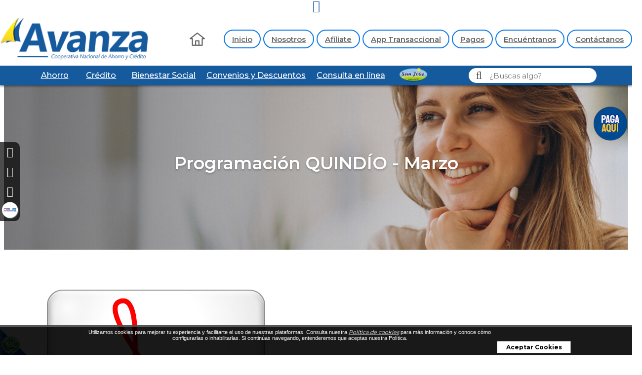

--- FILE ---
content_type: text/html;charset=UTF-8
request_url: https://www.avanza.coop/es/programacion-quindio-marzo-NT176
body_size: 8190
content:
 <!DOCTYPE html>
<html lang="es">

<head><link rel="canonical" href="https://www.avanza.coop/es/programacion-quindio-marzo-NT176" />
<meta property="og:url" content="https://www.avanza.coop/es/programacion-quindio-marzo-NT176" />

	<meta name="viewport" content="width=device-width, initial-scale=1.0, maximum-scale=1.0, user-scalable=no">
	<script>function detenerError(e){/*console.log(e);*/return true}window.onerror=detenerError</script>
				<!-- Global site tag (gtag.js) - Google Analytics -->
				<script async src="https://www.googletagmanager.com/gtag/js?id=G-ENWT7Q160Q"></script>
				<script>
					window.dataLayer = window.dataLayer || [];
					function gtag(){dataLayer.push(arguments);}
					gtag('js', new Date());

					gtag('config', 'G-ENWT7Q160Q');

					gtag('event', 'PageGear:Noticias', {
						'event_category': 'Function:ver',
						'event_label': 'Param:176'
					});

				</script>
			<script defer src="https://www.googletagmanager.com/gtag/js?id=AW-432366306"></script> <script> window.dataLayer = window.dataLayer || []; function gtag(){dataLayer.push(arguments);} gtag("js", new Date()); gtag("config", "AW-432366306"); </script><script defer src="https://www.googletagmanager.com/gtag/js?id=AW-351581574"></script> <script> window.dataLayer = window.dataLayer || []; function gtag(){dataLayer.push(arguments);} gtag("js", new Date()); gtag("config", "AW-351581574"); </script><script  src="https://www.pagegear.co/es/CDN/js/jquery/jquery-1.11.0.min.js" type="text/javascript"></script>
<script src="https://cdn.onesignal.com/sdks/OneSignalSDK.js" defer></script><script>var OneSignal = window.OneSignal || []; OneSignal.push(function() {OneSignal.init({appId: "8c83d84b-846b-431e-a00c-0f46e5e1d670", });});</script>
			<link rel="preload" href="https://s3.pagegear.co/static/bootstrap/3.3.5/css/bootstrap-clean.min.css" as="style" onload="this.onload=null;this.rel='stylesheet'">
			<noscript><link rel="stylesheet" href="https://s3.pagegear.co/static/bootstrap/3.3.5/css/bootstrap-clean.min.css"></noscript>
		<script  src="https://s3.pagegear.co/static/bootstrap/3.3.5/js/bootstrap.min.js" type="text/javascript" defer></script>

			<link rel="preload" href="https://www.pagegear.co/es/editor/ContentBuilder/pge_editor.css?v14" as="style" onload="this.onload=null;this.rel='stylesheet'">
			<noscript><link rel="stylesheet" href="https://www.pagegear.co/es/editor/ContentBuilder/pge_editor.css?v14"></noscript>
		
			<link rel="preload" href="https://www.pagegear.co/es/dominios/exusmultimedia/plantillas/2017/recursos/editor-global.css?2026011909" as="style" onload="this.onload=null;this.rel='stylesheet'">
			<noscript><link rel="stylesheet" href="https://www.pagegear.co/es/dominios/exusmultimedia/plantillas/2017/recursos/editor-global.css?2026011909"></noscript>
		
			<link rel="preload" href="https://s3.pagegear.co/static/editor/contentbuilder/4.1.2/assets/minimalist-blocks/content.css?v12" as="style" onload="this.onload=null;this.rel='stylesheet'">
			<noscript><link rel="stylesheet" href="https://s3.pagegear.co/static/editor/contentbuilder/4.1.2/assets/minimalist-blocks/content.css?v12"></noscript>
		<script  src="https://www.pagegear.co/es/CDN/js/PageGearInit.4.0.9.js?9" type="text/javascript" defer></script>
<script  src="https://www.pagegear.co/es/ext/cookies/widget.js?0.76696500 1768833076" type="text/javascript" defer></script>
<meta charset="utf-8">
<title>Programación QUINDÍO  - Marzo</title><meta name="Generator" content="PageGear | Exus.com.co"/>
<meta name="PageGearCacheID" content="c2695d175bccf1e9c48b9c74a9afe53d-0"/>
<meta name="description" content=" PROGRAMACIÓN ACTIVIDADES MES DE MARZOPrográmate en familia y vive momentos inolvidables con todas y cada una de las actividades pensadas para el bienestar de"/>
<meta name="category" content="Noticias"/>
<meta name="robots" content="INDEX,FOLLOW,ARCHIVE"/>
<meta name="Distribution" content="global"/>
<meta name="rating" content="general"/>
<script type="application/ld+json">{"@context":"https:\/\/schema.org","@type":"WebSite","url":"https:\/\/www.avanza.coop\/es\/programacion-quindio-marzo-NT176","name":"Programación QUINDÍO  - Marzo","description":" PROGRAMACIÓN ACTIVIDADES MES DE MARZOPrográmate en familia y vive momentos inolvidables con todas y cada una de las actividades pensadas para el bienestar de","publisher":"PageGear Cloud","potentialAction":{"@type":"SearchAction","target":"https:\/\/www.avanza.coop\/es\/buscar\/?q={search_term}","query-input":"required name=search_term"},"author":{"@type":"Organization","url":"https:\/\/www.avanza.coop","name":"Avanza.coop"}}</script><meta property="og:title" content="Programación QUINDÍO  - Marzo"/>
<meta property="og:type" content="website"/>
<meta property="og:image" content="https://www.avanza.coop/es/dominios/avanza.pagegear.co/upload/caratula.jpg?v1"/>
<meta property="og:site_name" content="Programación QUINDÍO  - Marzo"/>
<meta property="og:description" content=" PROGRAMACIÓN ACTIVIDADES MES DE MARZOPrográmate en familia y vive momentos inolvidables con todas y cada una de las actividades pensadas para el bienestar de"/>
<meta property="fb:admins" content="518506981"/>
<meta name="twitter:site" content="@exusmultimedia">
<meta name="twitter:creator" content="@exusmultimedia">
<meta name="twitter:card" content="summary_large_image">
<meta name="twitter:title" content="Programación QUINDÍO  - Marzo">
<meta name="twitter:description" content=" PROGRAMACIÓN ACTIVIDADES MES DE MARZOPrográmate en familia y vive momentos inolvidables con todas y cada una de las actividades pensadas para el bienestar de">
<meta name="twitter:image:src" content="https://www.avanza.coop/es/dominios/avanza.pagegear.co/upload/caratula.jpg?v1">
<script>var pgeurlreal = "https://www.avanza.coop/es/"; var pgeuploaddir = "pge/upload/"; </script>
<link rel="shortcut icon" href="https://www.avanza.coop/es/dominios/avanza.pagegear.co/upload/favicon.ico" />
<link rel="alternate" type="application/rss+xml" title="Programación QUINDÍO  - Marzo" href="https://www.avanza.coop/es/rss.xml" />
<link rel="dns-prefetch" href="//www.pagegear.co" />
<link rel="dns-prefetch" href="//s3.pagegear.co" />
<link rel="dns-prefetch" href="//www.google.com" />
<link rel="dns-prefetch" href="//www.google-analytics.com" />
<link rel="dns-prefetch" href="//www.googleadsservices.com" />
<link rel="dns-prefetch" href="//www.googletagmanager.com" />
<link rel="dns-prefetch" href="//fonts.googleapis.com" />
<link rel="dns-prefetch" href="//fonts.gstatic.com" />
<link rel="stylesheet" href="/es/CDN/pagegear_styleguide/styleguide.css?v1"/>
	<link href="https://fonts.googleapis.com/css?family=Montserrat:300,400,500,600,700,900&display=swap" rel="stylesheet">

	<link type="text/css" rel="stylesheet" href="https://www.pagegear.co/es/dominios/avanza.pagegear.co/plantillas/2021/recursos/jquery.mmenu.all.css" />
	<script type="text/javascript" src="https://www.pagegear.co/es/dominios/avanza.pagegear.co/plantillas/2021/recursos/jquery.mmenu.all.js"></script>

	<script type="text/javascript" src="https://www.pagegear.co/es/dominios/avanza.pagegear.co/plantillas/2021/recursos/wow.min.js"></script>
	<link rel="stylesheet" href="https://www.pagegear.co/es/dominios/avanza.pagegear.co/plantillas/2021/recursos/design.css?v022" />
	<script src="https://www.pagegear.co/es/dominios/avanza.pagegear.co/plantillas/2021/recursos/scripts.js?v007"></script>
</head>

<body>
	<div id="content-main">

		<div class="searcher">
			<div class="search-content">
				<form onsubmit="window.location='ibuscar/local/'+jQuery('#search-field-pcv').val()+'/?q='+ jQuery('#search-field-pcv').val();return false;" role="form">
					<input type="text" name="q" class="form-control search-field-pcv" placeholder="Buscar..." id="search-field-pcv" value="" autocomplete="off">
					<button type="submit" class="btn-search"><i class="fa fa-search"></i></button>
				</form>
			</div>
			<a href="#" class="close-searcher">
				<i class="fa fa-times"></i>
			</a>
		</div>
		<div id="redes_laterales">
			<a href="/facebook" target="_blank">
				<i class="fa fa-facebook"></i>
				<span class="span">Facebook</span>
			</a>
			<a href="/instagram" target="_blank">
				<i class="fa fa-instagram"></i>
				<span class="span">Instagram</span>
			</a>
			<a href="/youtube" target="_blank">
				<i class="fa fa-youtube-play"></i>
				<span class="span">YouTube</span>
			</a>
			<a href="/ceus" target="_blank">
				<i><img src="https://s3.pagegear.co/121/69/2022/boton_2.png" alt="Enlace CEUS"></i>
				<span class="span">CEUS Acceso</span>
			</a>
			<!-- <a href="/paga-aqui" target="_blank">
				<i><img src="https://www.pagegear.co/es/dominios/avanza.pagegear.co/plantillas/2021/recursos/paga-aqui.png" alt="Botón de pago Avanza"></i>
				<span class="span">Paga aquí</span>
			</a> -->
		</div>
		<header class="home">
			<div class="ct-header">
				<div class="header-content">

					<a href="#menu-mobile1" class="toogle-menu hidden-md hidden-lg">
						<i class="fa fa-bars"></i>
					</a>
					<div class="header-top">
						<div class="nav-brand">
							<a href="https://www.avanza.coop/es/" class="dis-blo">
								<img src="https://www.pagegear.co/es/dominios/avanza.pagegear.co/plantillas/2021/recursos/Logo.svg" alt="Logo Cooperativa de Ahorro y Crédito Avanza" class="img-responsive cursor">
							</a>
						</div>
						<nav class="menu-top">
							<a class="casa-header hidden-xs hidden-sm hidden-md " href="https://www.avanza.coop/es/"><img src="https://www.pagegear.co/es/dominios/avanza.pagegear.co/plantillas/2021/recursos/casa.png" alt=""></a>
							<ul id="menu-header" class="menu-header"><li id="first"  class="menu-header_item0" ><a href="/#"  class=""   > Inicio</a></li><li class="menu-header_item1" ><a href="https://www.avanza.coop/es/nosotros-PG120"  class=""   >Nosotros</a></li><li class="menu-header_item2" ><a href="https://www.avanza.coop/es/afiliate-PG137"  class=""   >Afíliate</a></li><li class="menu-header_item3" ><a href="https://www.avanza.coop/es/multiportal-transaccional-avanza-PG187"  class=""   >App Transaccional</a></li><li class="menu-header_item4" ><a href="https://www.avanza.coop/es/pagos-seguros-avanza-PG184"  class=""   >Pagos</a></li><li class="menu-header_item5" ><a href="https://www.avanza.coop/es/ubicacion-de-nuestras-agencias-CPG283"  class=""   >Encuéntranos</a></li><li id="last"  class="menu-header_item6" ><a href="/#Form-Home"  class=""   >Contáctanos</a></li></ul>						</nav>
						<nav id="menu-mobile1" class="main-nav-mobile">
							
		<script type='text/javascript'>
		jQuery(function($) {
			$(document).ready(function(){
				$('#menu-main ul').css({display: 'none'});
				$('#menu-main li').hover(function(){
					$('.submenu').css({overflow: 'visible'});
					$(this).find('ul:first:hidden').css({visibility: 'visible',display: 'none'}).slideDown(100);
					},function(){
						$(this).find('ul:first').hide();
					});
			});
		});
		</script>
		<ul id="menu-main"><li class='menuplus_n1_0' ><a  href="https://www.avanza.coop/es/ahorros-programados-avanza-PG189" >Ahorro</a><ul class="submenu" ><li class='' ><a href="https://www.avanza.coop/es/cdat-avanza-PG127" >C.D.A.T</a></li><li class='' ><a href="https://www.avanza.coop/es/ahorra-suena-crea-PG231" >Ahorra, Sueña, Crea</a></li><li class='' ><a href="https://www.avanza.coop/es/ahorros-programados-avanza-PG189" >Ahorros Programados</a></li><li class='' ><a href="https://www.avanza.coop/es/cuentas-de-ahorro-avanza-PG190" >Cuentas de Ahorro</a></li><li class='' ><a href="https://www.avanza.coop/es/tarjeta-debito-avanza-a-PG191" >Tarjeta Débito</a></li><li class='lastMenuPlus ' ><a href="https://www.avanza.coop/es/respaldo-del-gobierno-nacional-PG192" >Respaldo a tus Ahorros</a></li></ul></li><li class='menuplus_n1_1' ><a  href="https://www.avanza.coop/es/lineas-de-credito-PG193" >Crédito</a><ul class="submenu" ><li class='' ><a href="https://www.avanza.coop/es/lineas-de-credito-avanza-PG193" >Líneas de Crédito</a></li><li class='' ><a href="https://www.avanza.coop/es/lineas-especiales-de-credito-PG227" >Créditos Especiales</a></li><li class='lastMenuPlus ' ><a href="https://www.avanza.coop/es/tu-credito-con-grandes-ventajas-avanza-PG194" >Ventajas de tu Crédito</a></li></ul></li><li class='menuplus_n1_2' ><a  href="https://www.avanza.coop/es/recreacion-y-turismo-avanza-PG195" >Bienestar Social</a><ul class="submenu" ><li class='' ><a href="https://www.avanza.coop/es/recreacion-y-turismo-avanza-PG195" >Recreación y Turismo</a></li><li class='' ><a href="https://www.avanza.coop/es/sede-social-avanza-PG196" >Sede Social</a></li><li class='' ><a href="https://www.avanza.coop/es/servicios-de-salud-avanza-PG197" >Servicios de Salud</a></li><li class='' ><a href="https://www.avanza.coop/es/formacion-deportiva-avanza-PG198" >Unidad Deportiva</a></li><li class='' ><a href="https://www.avanza.coop/es/auxilios-economicos-avanza-PG199" >&raquo; Auxilios Económicos</a><ul class="subsubmenu" ><li class='lastMenuPlus ' ><a href="https://www.avanza.coop/es/requisitos-para-auxilios-PG204" >Requisitos</a></li></ul></li><li class='lastMenuPlus ' ><a href="https://www.avanza.coop/es/formacion-PG139" >Formación</a></li></ul></li><li class='menuplus_n1_3' ><a  href="https://www.avanza.coop/es/convenios-y-descuentos-de-avanza-PG183" >Convenios y Descuentos</a></li><li class='lastMenuPlus' ><a  href="https://consultaenlinea.avanza.coop/consultas/" >Consulta en línea</a></li></ul>						</nav>
					</div>

					<div class="content-info-header">
						<div class="navbar-header">
							<nav class="main-nav" style="background: transparent;">
								
		<script type='text/javascript'>
		jQuery(function($) {
			$(document).ready(function(){
				$('#menu-main ul').css({display: 'none'});
				$('#menu-main li').hover(function(){
					$('.submenu').css({overflow: 'visible'});
					$(this).find('ul:first:hidden').css({visibility: 'visible',display: 'none'}).slideDown(100);
					},function(){
						$(this).find('ul:first').hide();
					});
			});
		});
		</script>
		<ul id="menu-main"><li class='menuplus_n1_0' ><a  href="https://www.avanza.coop/es/ahorros-programados-avanza-PG189" >Ahorro</a><ul class="submenu" ><li class='' ><a href="https://www.avanza.coop/es/cdat-avanza-PG127" >C.D.A.T</a></li><li class='' ><a href="https://www.avanza.coop/es/ahorra-suena-crea-PG231" >Ahorra, Sueña, Crea</a></li><li class='' ><a href="https://www.avanza.coop/es/ahorros-programados-avanza-PG189" >Ahorros Programados</a></li><li class='' ><a href="https://www.avanza.coop/es/cuentas-de-ahorro-avanza-PG190" >Cuentas de Ahorro</a></li><li class='' ><a href="https://www.avanza.coop/es/tarjeta-debito-avanza-a-PG191" >Tarjeta Débito</a></li><li class='lastMenuPlus ' ><a href="https://www.avanza.coop/es/respaldo-del-gobierno-nacional-PG192" >Respaldo a tus Ahorros</a></li></ul></li><li class='menuplus_n1_1' ><a  href="https://www.avanza.coop/es/lineas-de-credito-PG193" >Crédito</a><ul class="submenu" ><li class='' ><a href="https://www.avanza.coop/es/lineas-de-credito-avanza-PG193" >Líneas de Crédito</a></li><li class='' ><a href="https://www.avanza.coop/es/lineas-especiales-de-credito-PG227" >Créditos Especiales</a></li><li class='lastMenuPlus ' ><a href="https://www.avanza.coop/es/tu-credito-con-grandes-ventajas-avanza-PG194" >Ventajas de tu Crédito</a></li></ul></li><li class='menuplus_n1_2' ><a  href="https://www.avanza.coop/es/recreacion-y-turismo-avanza-PG195" >Bienestar Social</a><ul class="submenu" ><li class='' ><a href="https://www.avanza.coop/es/recreacion-y-turismo-avanza-PG195" >Recreación y Turismo</a></li><li class='' ><a href="https://www.avanza.coop/es/sede-social-avanza-PG196" >Sede Social</a></li><li class='' ><a href="https://www.avanza.coop/es/servicios-de-salud-avanza-PG197" >Servicios de Salud</a></li><li class='' ><a href="https://www.avanza.coop/es/formacion-deportiva-avanza-PG198" >Unidad Deportiva</a></li><li class='' ><a href="https://www.avanza.coop/es/auxilios-economicos-avanza-PG199" >&raquo; Auxilios Económicos</a><ul class="subsubmenu" ><li class='lastMenuPlus ' ><a href="https://www.avanza.coop/es/requisitos-para-auxilios-PG204" >Requisitos</a></li></ul></li><li class='lastMenuPlus ' ><a href="https://www.avanza.coop/es/formacion-PG139" >Formación</a></li></ul></li><li class='menuplus_n1_3' ><a  href="https://www.avanza.coop/es/convenios-y-descuentos-de-avanza-PG183" >Convenios y Descuentos</a></li><li class='lastMenuPlus' ><a  href="https://consultaenlinea.avanza.coop/consultas/" >Consulta en línea</a></li></ul>								<a class="logo-header hidden-xs hidden-sm hidden-md " href="https://www.fincahotelsanjose.com/" target="_blank"><img src="https://www.pagegear.co/es/dominios/avanza.pagegear.co/plantillas/2021/recursos/ico_logo.png" alt="Finca Hotel San José Icono"></a>
							</nav>
						</div>
						<div class="nav-mobile">
							<nav id="menu-mobile2" class="main-nav-mobile">
								<ul id="menu-header" class="menu-header"><li id="first"  class="menu-header_item0" ><a href="/#"  class=""   > Inicio</a></li><li class="menu-header_item1" ><a href="https://www.avanza.coop/es/nosotros-PG120"  class=""   >Nosotros</a></li><li class="menu-header_item2" ><a href="https://www.avanza.coop/es/afiliate-PG137"  class=""   >Afíliate</a></li><li class="menu-header_item3" ><a href="https://www.avanza.coop/es/multiportal-transaccional-avanza-PG187"  class=""   >App Transaccional</a></li><li class="menu-header_item4" ><a href="https://www.avanza.coop/es/pagos-seguros-avanza-PG184"  class=""   >Pagos</a></li><li class="menu-header_item5" ><a href="https://www.avanza.coop/es/ubicacion-de-nuestras-agencias-CPG283"  class=""   >Encuéntranos</a></li><li id="last"  class="menu-header_item6" ><a href="/#Form-Home"  class=""   >Contáctanos</a></li></ul>							</nav>
						</div>
						<div class="icons-header">
							<a href="#" class="toogle-search hidden-md hidden-lg">
								<i class="fa fa-search"></i>
							</a>
							<a href="#menu-mobile2" class="toogle-menu hidden-md hidden-lg">
								<i class="fa fa-bars"></i>
							</a>

							<form class="form-movil hidden-xs hidden-sm" onsubmit="window.location='ibuscar/local/'+jQuery('#search-field-pcv2').val()+'/?q='+ jQuery('#search-field-pcv2').val();return false;" role="form">
								<button type="submit" class="btn-search boton"><i class="fa fa-search"></i></button>
								<input type="text" name="q" class="form-control search-field-pcv input" placeholder="¿Buscas algo?" id="search-field-pcv2" value="" autocomplete="off">
							</form>

						</div>
					</div>
				</div>
			</div>
		</header>
		<div class="prueba">
							
					<style type="text/css">
						h2.content-box-title {
							position: absolute;
							top: 67px;
							margin: 0;
							left: 0;
							width: 100%;
							height: 35vw;
							max-height: 350px;
							display: flex;
							align-items: center;
							justify-content: center;
							text-align: center;
							color: #fff;
							text-shadow: 0px 2px 4px #0000003d;
							padding: 0;
							left: 0;
							right: 0;
							margin: auto;
						}

						h2.content-box-title:before {
							display: none;
						}

						.site-content {
							padding: 0 1rem;
						}

						.banner-page {
							background-blend-mode: multiply;
							display: block;
							width: 100%;
							height: 35vw;
							max-height: 350px;
							background-size: cover;
							position: relative;
							background-position-x: center;
							background-position-y: center;
						}

						.prueba {
							padding-top: 66px;
						}

						.blog_container_comments h2.content-box-title {
							top: 0;
							position: relative;
							color: #165A9E;
							height: initial;
							margin: 2em auto 2rem;
							font-size: 25px;
						}

						@media(min-width: 992px) {

							.prueba {
								padding-top: 148px;
							}

							h2.content-box-title {
								top: 148px;
								font-size: 35px;
							}

							.banner-page {
								margin-bottom: 3rem;
							}

						}
					</style>

				
									<div style="background-image:  url(https://www.pagegear.co/es/dominios/avanza.pagegear.co/plantillas/2021/recursos/internas.jpg),linear-gradient(90deg, #00000080,#0000)!important  " class="img-responsive w-100 banner-page content-video"></div>
				
				<div class="site-content				title-interna				">

					
<div class="content-box">
    <h2 class="content-box-title">Programación QUINDÍO  - Marzo</h2>
    
	<div class="content-area"><div style=" clear:both;"></div>
<div style="padding-left:20px; padding-right:20px;">
  <div align="justify">
    <div class="edt-container">

<div class="edt-inner-container">

<div class="row clearfix">

<div class="col-xs-12 col-md-6">


	<div class="form-group">


		<a href="https://s3.pagegear.co/121/69/2018/social/marzo/programcion_quindio__marzo.pdf">

<img src="https://s3.pagegear.co/121/69/Images/pdf.png" " imagezoom="https://s3.pagegear.co/121/69/Images/pdf.png"  class="img-responsive" alt="">

</a>


	</div>


</div>


<div class="col-xs-12 col-md-6">


	<p>

</p>

<p>

<br>

</p>

<p>

<br>

</p>

<p>

<b>

PROGRAMACIÓN ACTIVIDADES MES DE MARZO</b>

</p>

<p>

<span style="background-color: transparent;">

<br>

</span>

</p>

<p>

<span style="background-color: transparent;">

Prográmate en familia y vive momentos inolvidables con todas y cada una de las actividades pensadas para el bienestar de la "Gran Familia AVANZA".</span>

</p>

<p>

</p>


</div>

</div>

</div>

</div>

    <script type="application/ld+json">
      {
        "@context": "https://schema.org",
        "@type": "NewsArticle",
        "mainEntityOfPage": {
          "@type": "WebPage",
          "@id": "https://www.avanza.coop/es/programacion-quindio-marzo-NT176"
        },
        "headline": "Programación QUINDÍO  - Marzo",
        "description": " PROGRAMACIÓN ACTIVIDADES MES DE MARZOPrográmate en familia y vive momentos inolvidables con todas y cada una de las actividades pensadas para el bienestar de",
        "image": "https://www.avanza.coop/es/dominios/avanza.pagegear.co/upload/caratula.jpg?v1",
        "author": {
          "@type": "Organization",
          "name": "Avanza.coop"
        },
        "publisher": {
          "@type": "Organization",
          "name": "Avanza.coop",
          "logo": {
            "@type": "ImageObject",
            "url": "https://www.avanza.coop/es/dominios/avanza.pagegear.co/upload/caratula.jpg?v1"
          }
        },
        "datePublished": "2018-03-06",
        "dateModified": "2018-03-06"
      }
    </script>

  </div>
  <div style="border-top:dotted 1px #CCC; margin-top:10px; margin-bottom:10px;"></div>
  <table width="100%" border="0" cellspacing="0" cellpadding="0">
    <tr>
      <td width="85%" valign="middle">Fecha:
        06 de Marzo de 2018        <br />
        Lugar:
        Quindío        <br />
        <a href="https://www.avanza.coop/es/noticias/"><strong>Regresar</strong></a>
      </td>
      <td width="15%" align="center" valign="middle"><strong>Califique esta Publicación</strong><br />
        <style> .rating_pge { text-align: center; font-family: Verdana, Geneva, sans-serif; font-size: 10px; width: 190px; overflow: hidden; height: 40px; margin-top: 5px; margin-right: auto; margin-bottom: 5px; margin-left: auto; } .rate_widget { margin: auto; width: 150px; } .ratings_stars { float: left; height: 20px; width: 30px; background-image: url(/es/funciones/img_app/rating.png); background-repeat: no-repeat; background-position: center top; margin: 0px; padding: 0px; cursor: pointer; } .ratings_vote { background-position: center -20px; } .ratings_over { background-position: center -40px; } .rating_pge .rating_label { padding: 5px; } </style>
<script>
	jQuery(function($) {
		$(document).ready(function() {
			var idRating = "rating_a30bce99789cdef08f4c1025b60cbe5b";

			function setPuntuacion(p, v) {
				if (p == null || p == "") {
					p = $("#" + idRating).attr('p');
					v = $("#" + idRating).attr('v');
				} else {
					$("#" + idRating).attr('p', p);
					$("#" + idRating).attr('v', v);
				}

				if (p == 0) {
					$("#" + idRating).find('.rating_p').text(0);
				} else {
					$("#" + idRating).find('.star_' + Math.round(p / v)).prevAll().andSelf().addClass('ratings_vote');
					$("#" + idRating).find('.rating_p').text(Math.round((p / v) * 100) / 100);
				}

				$("#" + idRating).find('.rating_v').text(v);
				allowVot = false;
			}

			setPuntuacion();

			$('.ratings_stars').hover(
				function() {
					$(this).prevAll().andSelf().addClass('ratings_over');
					$(this).nextAll().removeClass('ratings_vote');
				},
				function() {
					$(this).prevAll().andSelf().removeClass('ratings_over');
					setPuntuacion();
				}
			);

			$('.ratings_stars').click(function() {
				puntos = Number($(this).attr('id'));
				p = Number($("#" + idRating).attr('p')) + puntos;
				v = Number($("#" + idRating).attr('v')) + 1;
				setPuntuacion(p, v);

				$.post("/es/programacion-quindio-marzo-NT176", {
					asignar_rating_pge: puntos,
					id: "a30bce99789cdef08f4c1025b60cbe5b",
					puntuacion_total: p
				});
				$('.ratings_stars').unbind('click');
			});
		});
	});
</script>
	<script type="application/ld+json">
		{
			"@context": "https://schema.org/",
			"@type": "Product",
			"name": "Programación QUINDÍO  - Marzo",
			"image": "https://www.avanza.coop/es/dominios/avanza.pagegear.co/upload/caratula.jpg?v1",
			"description": " PROGRAMACIÓN ACTIVIDADES MES DE MARZOPrográmate en familia y vive momentos inolvidables con todas y cada una de las actividades pensadas para el bienestar de",
			"brand": "Avanza.coop",
			"aggregateRating": {
				"@type": "AggregateRating",
				"ratingValue": "0,83",
				"bestRating": "5",
				"worstRating": "0",
				"ratingCount": "212",
				"reviewCount": "1"
			},
			"review": {
				"@type": "Review",
				"name": "Anónimo",
				"reviewBody": "Excelente!",
				"reviewRating": {
					"@type": "Rating",
					"ratingValue": "0,83",
					"bestRating": "5",
					"worstRating": "0"
				},
				"datePublished": "2026-01-19",
				"author": {
					"@type": "Person",
					"name": "Anónimo"
				},
				"publisher": {
					"@type": "Organization",
					"name": "Avanza.coop"
				}
			}
		}
	</script>

<div class="rating_pge" id="rating_a30bce99789cdef08f4c1025b60cbe5b" p="175" v="212">
	<div class="rate_widget">
		<div id="1" class="star_1 ratings_stars"></div>
		<div id="2" class="star_2 ratings_stars"></div>
		<div id="3" class="star_3 ratings_stars"></div>
		<div id="4" class="star_4 ratings_stars"></div>
		<div id="5" class="star_5 ratings_stars"></div>
	</div>
	<div style="clear:both"></div>
	<div class="rating_label">Puntuación: <span class="rating_p">0,82547169811321</span> / Votos: <span class="rating_v">212</span></div>
</div>
      </td>
    </tr>
  </table>
  <div style="border-top:dotted 1px #CCC; margin-top:10px; margin-bottom:10px;"></div>

  <div align="center" style="padding: 10px 0px;max-width: 650px;margin: auto; overflow:hidden;" class="sharebar_social_content">
										<div id="fb-root"></div>
				<script>(function(d, s, id) {
				  var js, fjs = d.getElementsByTagName(s)[0];
				  if (d.getElementById(id)) return;
				  js = d.createElement(s); js.id = id; js.async = true;
				  js.src = "//connect.facebook.net/es_LA/sdk.js#xfbml=1&appId=169061819773767&version=v2.3";
				  fjs.parentNode.insertBefore(js, fjs);
				}(document, 'script', 'facebook-jssdk'));</script>
				<div class="fb-like" data-href="https://www.avanza.coop/es/programacion-quindio-marzo-NT176" data-layout="button_count" data-action="like" data-show-faces="false" data-share="true"></div>

							<a href="https://twitter.com/intent/tweet?hashtags=web&original_referer=https%3A%2F%2Fwww.avanza.coop%2Fes%2Fprogramacion-quindio-marzo-NT176&ref_src=https%3A%2F%2Fwww.avanza.coop%2Fes%2Fprogramacion-quindio-marzo-NT176twsrc%5Etfw&text=Programación QUINDÍO  - Marzo&tw_p=tweetbutton&url=https%3A%2F%2Fwww.avanza.coop%2Fes%2Fprogramacion-quindio-marzo-NT176" class="pg-social-button twitter" target="_blank" >
					<img src="https://www.pagegear.co/es/modulos/social/iconos/20/twitter.png" alt="Twitter"> Twitter
				</a>
			
				<a href="https://api.whatsapp.com/send?&text=Programación QUINDÍO  - Marzo https%3A%2F%2Fwww.avanza.coop%2Fes%2Fprogramacion-quindio-marzo-NT176" class="pg-social-button whatsapp" target="_blank" >
					<img src="https://www.pagegear.co/es/modulos/social/iconos/20/whatsapp.png" alt="Whatsapp"> Whatsapp
				</a>

							<a href="https://pinterest.com/pin/create/button/?url=https%3A%2F%2Fwww.avanza.coop%2Fes%2Fprogramacion-quindio-marzo-NT176&media=https://www.avanza.coop/es/dominios/avanza.pagegear.co/upload/caratula.jpg?v1&description=Programación QUINDÍO  - Marzo" class="pg-social-button pinterest" target="_blank">
					<img src="https://www.pagegear.co/es/modulos/social/iconos/20/pinterest.png" alt="LinkedIn"> Pinterest
				</a>
							<a href="https://www.linkedin.com/cws/share?url=https://www.avanza.coop/es/programacion-quindio-marzo-NT176&original_referer=https%3A%2F%2Fwww.avanza.coop%2Fes%2Fprogramacion-quindio-marzo-NT176&token=&isFramed=false&lang=es_ES&_ts=1768833076&xd_origin_host=https://www.avanza.coop/es/" class="pg-social-button linkedin" target="_blank" >
					<img src="https://www.pagegear.co/es/modulos/social/iconos/20/linkedin.png" alt="LinkedIn"> LinkedIn
				</a>
					</div>
		<style>
			.pg-social-button,.pg-social-button:link,.pg-social-button:hover,.pg-social-button:active,.pg-social-button:visited{color:#fff;display: inline-block; text-decoration: none !important; border-radius: 5px; padding: 1px 8px 1px 5px; vertical-align: text-bottom; margin-left: 10px;    margin-bottom: 15px; font-size: 11px; font-family: verdana; font-variant: normal; font-style: normal;  background-color: #fff; }
			.pg-social-button img{width:16px; vertical-align:middle;position: relative; top: -1px; margin: 0;}
			.pg-social-button.google{ border: solid 0px #ca4638; background-color: #ca4638; box-shadow: 0px 0px 1px #ca4638;}
			.pg-social-button.pinterest{ border: solid 0px #ca4638; background-color: #ca4638; box-shadow: 0px 0px 1px #ca4638;}
			.pg-social-button.linkedin{ border: solid 0px #346ca6; background-color: #346ca6; box-shadow: 0px 0px 1px #346ca6;}
			.pg-social-button.twitter{ border: solid 0px #4085ce; background-color: #4085ce; box-shadow: 0px 0px 1px #4085ce;}
			.pg-social-button.whatsapp{ border: solid 0px #32c300; background-color: #32c300; box-shadow: 0px 0px 1px #32c300;}
			.fb_iframe_widget{top: -15px;  }
			.fb_iframe_widget span{
				width: 200px!important;
				height: 20px!important;
			}
		</style>
		</div>
</div>
</div>
				</div>
					</div>

		<footer class="footer-portal" style="padding-top: 1em">
			<div class="row footer">
				<div class="col-xs-12 footer-top p-x">
					<div class="row poner" style="max-width: 1200px; margin: 0 auto">

						<div class="col-xs-12 col-sm-12 col-md-3 col-lg-4 primero">
							<div>
								<img src="https://www.pagegear.co/es/dominios/avanza.pagegear.co/plantillas/2021/recursos/Logo.svg" class="img-responsive" alt="Logo Cooperativa de Ahorro y Crédito Avanza" style="max-width: 277px; width: 100%;">
							</div>
						</div>
						<div class="col-xs-12 col-sm-4 col-md-3 col-lg-2 menu-1">
							<h3 class="footer-tittle">Navegacíon</h3>
							<ul id="footer-menu" class="footer-menu"><li id="first"  class="footer-menu_item0" ><a href="https://www.avanza.coop/es/nosotros-PG120"  class=""   >Nosotros</a></li><li class="footer-menu_item1" ><a href="https://www.avanza.coop/es/ahorros-avanza-PG127"  class=""   >Ahorro</a></li><li class="footer-menu_item2" ><a href="https://www.avanza.coop/es/credito-PG129"  class=""   >Crédito</a></li><li class="footer-menu_item3" ><a href="/#"  class=""   >Bienestar Social</a></li><li id="last"  class="footer-menu_item4" ><a href="/#"  class=""   >Contacto</a></li></ul>						</div>
						<div class="col-xs-12 col-sm-4 col-md-3 col-lg-3 menu-1">
							<h3 class="footer-tittle">Enlaces de interes</h3>
							<ul id="footer-menu" class="footer-menu"><li id="first"  class="footer-menu_item0" ><a href="/#"  class=""   >Finca Hotel San José</a></li><li class="footer-menu_item1" ><a href="https://www.avanza.coop/es/pagos-pse-avanza-PG185"  class=""   >Pagos PSE</a></li><li class="footer-menu_item2" ><a href="/#"  class=""   >Simuladores</a></li><li class="footer-menu_item3" ><a href="/#"  class=""   >Pago de Facturas</a></li><li class="footer-menu_item4" ><a href="https://www.avanza.coop/es/formularios-PG186"  class=""   >Formularios</a></li><li id="last"  class="footer-menu_item5" ><a href="/#"  class=""   >Multiportal transaccional</a></li></ul>						</div>
						<div class="col-xs-12 col-sm-4 col-md-3 col-lg-3 menu-1 ultimo">
							<div class="logos-footer">
								<img src="https://www.pagegear.co/es/dominios/avanza.pagegear.co/plantillas/2021/recursos/fogacoop-2024.png" alt="Logo Fogacoop">
								<img src="https://www.pagegear.co/es/dominios/avanza.pagegear.co/plantillas/2021/recursos/Logo3.png" alt="Logo Supersolidaria">
							</div>
						</div>

					</div>
				</div>
				<div class="col-xs-12 footer-bottom">
					<div class="row my-container">
						<div class="col-xs-12 col-sm-12 col-md-5 text-center p-x footer-text">
							<a>2026 ©avanza.coop. Todos los derechos resevados</a>
						</div>
						<div class="col-xs-12 col-sm-12 col-md-3 text-center p-x footer-text">
							<a href="/es/ipaginas/ver/178/" target="_blank"></a>
						</div>
						<div class="col-xs-12 col-sm-12 col-md-4 text-center p-x footer-text">
							<a href="https://www.exus.com.co/?utm_source=avanza.coop&utm_medium=Link-Powered-By rel="nofollow" " target="_blank">Diseñado por Exus™</a> | <a class="pwb-exus-2" href="https://www.correomasivo.com.co" title="Plataforma para enviar correos masivos fácil y rápido" rel="nofollow" " target="_blank">Tiendas Virtuales</a>
						</div>
					</div>
				</div>
			</div>
		</footer>
	</div>

	<div class="cont-flotante">
		<a href="/paga-aqui">
			<img src="https://www.pagegear.co/es/dominios/avanza.pagegear.co/plantillas/2021/recursos/paga-aqui1.png" alt="Paga aquí Avanza">
		</a>
		<div class="botones-pago">
			<a href="/pago1" target="_blank"><img src="https://www.pagegear.co/es/dominios/avanza.pagegear.co/plantillas/2021/recursos/pagos-avanza.png" alt="botones de pago Avanza"></a>
			<a href="/pago2" target="_blank"><img src="https://www.pagegear.co/es/dominios/avanza.pagegear.co/plantillas/2021/recursos/pagos-pse.png" alt="botones de pago Avanza"></a>
			<a href="/pago3" target="_blank"><img src="https://www.pagegear.co/es/dominios/avanza.pagegear.co/plantillas/2021/recursos/pagos-linea.png" alt="botones de pago Avanza"></a>
		</div>
	</div>

	<script>
		document.addEventListener("DOMContentLoaded", function() {
			const botones = document.querySelectorAll('.botones-pago a');
			botones.forEach((boton, index) => {
				boton.style.transitionDelay = `${index * 100}ms`;
			});
		});
	</script>

	
	<script>function detenerError(e){console.log(e);}window.onerror=detenerError</script><!-- No se encontro el widget de Whatsapp -->
					<script type="text/javascript" src="https://www.pagegear.co/es/dominios/avanza.pagegear.co/plantillas/2021/recursos/SmoothScroll.js?vr0001"></script>


<div id="pge_ssl_widget" style="zoom:0.5;position: fixed; left: 0px; bottom: 0px; width: 113px; height: 114px; background: url(/es/CDN/ssl/ssl_left.png) left bottom no-repeat; z-index: 2;"></div>

<script defer src="https://static.cloudflareinsights.com/beacon.min.js/vcd15cbe7772f49c399c6a5babf22c1241717689176015" integrity="sha512-ZpsOmlRQV6y907TI0dKBHq9Md29nnaEIPlkf84rnaERnq6zvWvPUqr2ft8M1aS28oN72PdrCzSjY4U6VaAw1EQ==" data-cf-beacon='{"version":"2024.11.0","token":"e50a5c9773d74569907c96ba7f7a5c37","r":1,"server_timing":{"name":{"cfCacheStatus":true,"cfEdge":true,"cfExtPri":true,"cfL4":true,"cfOrigin":true,"cfSpeedBrain":true},"location_startswith":null}}' crossorigin="anonymous"></script>
</body>

</html>

--- FILE ---
content_type: image/svg+xml
request_url: https://www.pagegear.co/es/dominios/avanza.pagegear.co/plantillas/2021/recursos/Logo.svg
body_size: 53451
content:
<?xml version="1.0" encoding="UTF-8"?>
<svg width="301px" height="86px" viewBox="0 0 301 86" version="1.1" xmlns="http://www.w3.org/2000/svg" xmlns:xlink="http://www.w3.org/1999/xlink">
    <title>logo de avanza copy 2</title>
    <g id="Page-v04" stroke="none" stroke-width="1" fill="none" fill-rule="evenodd">
        <g id="index-home-V04-Boletines" transform="translate(-226.000000, -6.000000)">
            <g id="Header">
                <image id="logo-de-avanza-copy-2" x="226" y="6" width="301" height="86" xlink:href="[data-uri]"></image>
            </g>
        </g>
    </g>
</svg>